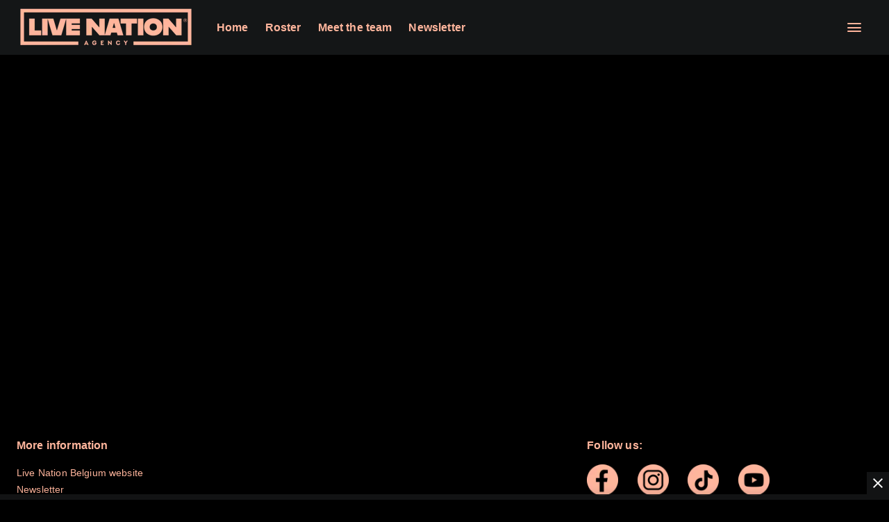

--- FILE ---
content_type: text/html; charset=utf-8
request_url: https://agency.livenation.be/
body_size: 17309
content:
<!DOCTYPE html><html dir="ltr"><head><meta charSet="utf-8" data-next-head=""/><meta name="viewport" content="width=device-width" data-next-head=""/><meta data-direction="ltr" data-next-head=""/><meta data-theme-id="19805" data-next-head=""/><link rel="preload" as="image" imageSrcSet="https://networksites.livenationinternational.com/networksites/2j5ffr1z/logo_ln-agency.png?format=webp&amp;width=256&amp;quality=75 1x, https://networksites.livenationinternational.com/networksites/2j5ffr1z/logo_ln-agency.png?format=webp&amp;width=384&amp;quality=75 2x" data-next-head=""/><title data-next-head="">Home | Live Nation Belgium - Agency</title><meta http-equiv="Content-Security-Policy" content="" data-next-head=""/><link rel="icon" href="data:," data-next-head=""/><meta name="theme-color" content="#000000" data-next-head=""/><meta content="Home | Live Nation Belgium - Agency" name="description" data-next-head=""/><meta content="Home, |, Live, Nation, Belgium, -, Agency, Home | Live Nation Belgium - Agency" name="keywords" data-next-head=""/><meta property="og:site_name" content="agency.livenation.be" data-next-head=""/><meta name="robots" content="index,follow" data-next-head=""/><meta property="og:description" content="Home | Live Nation Belgium - Agency" data-next-head=""/><meta property="og:keywords" content="Home, |, Live, Nation, Belgium, -, Agency, Home | Live Nation Belgium - Agency" data-next-head=""/><meta property="og:title" content="Home | Live Nation Belgium - Agency" data-next-head=""/><link rel="preconnect" href="https://fonts.bunny.net" data-next-head=""/><noscript data-next-head=""><link href="https://fonts.bunny.net/css?family=Noto Sans:400,700&amp;display=swap" rel="stylesheet"/><link href="https://fonts.bunny.net/css?family=Noto Sans:400,700&amp;display=swap" rel="stylesheet"/></noscript><style data-emotion="css-global 16z0rg7">#__next{display:-webkit-box;display:-webkit-flex;display:-ms-flexbox;display:flex;-webkit-flex-direction:column;-ms-flex-direction:column;flex-direction:column;min-height:100vh;}html{scroll-behavior:smooth;}html[dir=rtl] *[data-flipped-when-rtl]{-webkit-transform:scaleX(-1);-moz-transform:scaleX(-1);-ms-transform:scaleX(-1);transform:scaleX(-1);}body{margin:0;overflow:auto;}</style><meta name="emotion-insertion-point" content=""/><style data-emotion="bjiaf-ltr-global wo6pb2"></style><style data-emotion="bjiaf-ltr-global 2rfz98"></style><style data-emotion="bjiaf-ltr-global 16nffkl">html{-webkit-font-smoothing:antialiased;-moz-osx-font-smoothing:grayscale;box-sizing:border-box;-webkit-text-size-adjust:100%;}*,*::before,*::after{box-sizing:inherit;}strong,b{font-weight:700;}body{margin:0;color:#f9f9f9;font-family:"Noto Sans",sans-serif;font-weight:400;font-size:1rem;line-height:1.5;letter-spacing:0.00938em;background-color:#000000;}@media print{body{background-color:#fff;}}body::backdrop{background-color:#000000;}a:focus-visible{outline:2px solid #2077d5;outline-offset:2px;}</style><style data-emotion="bjiaf-ltr v8e2wc xcfzng 1glm0bz 14ospfn 6gn47x agjux3 1sv77x8 1c9781s 1h6oi7i 154u9dk 1m6ipko efsxo4 i9gxme 1d7phxj 3xlnbt 8rnkcc 1s0horc 103l4wj 5q8x3v 1xfuvw5 plq0vw 1t5xd7z 127m1qe j5m74q 3kt8lw wnfue5 10bf7g2 1b8uc0m 137kvzu 195p7eh abqyn 15830to 9vd5ud uyi2er zoz1s6 7fqe03 1dmnckk 1hgndew jg15hv zqyl8o b3vo36 1phiyr7 sx5x20 11cgpkn 79elbk 3n25e0 11hce4d 18q75xt 1fq31ku cpyo5c 34bcyj">.bjiaf-ltr-v8e2wc{position:absolute;width:1px;clip:rect(0 0 0 0);overflow:hidden;background-color:white;white-space:nowrap;font-size:18px;}.bjiaf-ltr-v8e2wc:focus{position:fixed;display:block;top:0;clip:initial;width:auto;padding:8px;z-index:2000;}.bjiaf-ltr-xcfzng{position:sticky;top:0;z-index:1100;}.bjiaf-ltr-1glm0bz{background-color:#141617;color:#f9f9f9;transition:box-shadow 300ms cubic-bezier(0.4, 0, 0.2, 1) 0ms;box-shadow:var(--Paper-shadow);background-image:var(--Paper-overlay);display:flex;flex-direction:column;width:100%;box-sizing:border-box;flex-shrink:0;position:static;--AppBar-background:#ffb59c;--AppBar-color:rgba(0, 0, 0, 0.87);background:#141617;color:#ffb59c;}.bjiaf-ltr-1glm0bz li:hover,.bjiaf-ltr-1glm0bz a[role="button"]#logo:hover{background-color:transparent;}.bjiaf-ltr-1glm0bz a[role="button"]:hover{background-color:rgba(255, 181, 156, 0.05);}.bjiaf-ltr-1glm0bz a[aria-expanded=true]{background-color:rgba(255, 181, 156, 0.05);}.bjiaf-ltr-1glm0bz div[role="button"]:hover:not(#active){background-color:rgba(255, 181, 156, 0.05);}@media (min-width:900px){.bjiaf-ltr-1glm0bz{padding-right:24px;}}.bjiaf-ltr-14ospfn{position:relative;display:flex;align-items:center;min-height:48px;min-height:56px;align-items:stretch;}.bjiaf-ltr-14ospfn .MuiOutlinedInput-root.Mui-focused fieldset{border-color:#2077d5;}.bjiaf-ltr-6gn47x{display:inline-flex;align-items:center;justify-content:center;position:relative;box-sizing:border-box;-webkit-tap-highlight-color:transparent;background-color:transparent;outline:0;border:0;margin:0;border-radius:0;padding:0;cursor:pointer;user-select:none;vertical-align:middle;-moz-appearance:none;-webkit-appearance:none;text-decoration:none;color:inherit;display:flex;flex-grow:1;justify-content:flex-start;align-items:center;position:relative;text-decoration:none;min-width:0;box-sizing:border-box;text-align:left;padding-top:8px;padding-bottom:8px;transition:background-color 150ms cubic-bezier(0.4, 0, 0.2, 1) 0ms;padding-left:16px;padding-right:16px;flex-grow:0;flex-shrink:0;margin-right:auto;background:transparent;padding-right:8px;}.bjiaf-ltr-6gn47x::-moz-focus-inner{border-style:none;}.bjiaf-ltr-6gn47x.Mui-disabled{pointer-events:none;cursor:default;}@media print{.bjiaf-ltr-6gn47x{color-adjust:exact;}}.bjiaf-ltr-6gn47x:focus-visible{outline:2px solid #2077d5;outline-offset:2px;}.bjiaf-ltr-6gn47x:hover{text-decoration:none;background-color:rgba(255, 255, 255, 0.08);}@media (hover: none){.bjiaf-ltr-6gn47x:hover{background-color:transparent;}}.bjiaf-ltr-6gn47x.Mui-selected{background-color:rgba(255, 181, 156, 0.16);}.bjiaf-ltr-6gn47x.Mui-selected.Mui-focusVisible{background-color:rgba(255, 181, 156, 0.28);}.bjiaf-ltr-6gn47x.Mui-selected:hover{background-color:rgba(255, 181, 156, 0.24);}@media (hover: none){.bjiaf-ltr-6gn47x.Mui-selected:hover{background-color:rgba(255, 181, 156, 0.16);}}.bjiaf-ltr-6gn47x.Mui-focusVisible{background-color:rgba(255, 255, 255, 0.12);}.bjiaf-ltr-6gn47x.Mui-disabled{opacity:0.38;}@media (min-width:768px){.bjiaf-ltr-6gn47x{padding-left:24px;padding-right:16px;}}.bjiaf-ltr-agjux3{min-height:40px;width:100%;height:auto;aspect-ratio:auto;display:block;object-fit:contain;object-position:left;max-width:184px;max-height:40px;transition:ease 0.4s;}@media (min-width:900px){.bjiaf-ltr-agjux3{max-width:288px;max-height:72px;transition:ease 0.4s;}}.bjiaf-ltr-1sv77x8{display:flex;position:relative;flex-direction:row;overflow-x:auto;display:flex;align-items:stretch;scrollbar-width:none;list-style:none;padding:0;margin:0;padding-left:4px;min-width:0;flex-grow:1;}.bjiaf-ltr-1sv77x8>*{flex-shrink:0;}.bjiaf-ltr-1sv77x8>*[aria-hidden=true]{user-select:none;pointer-events:none;visibility:hidden;}.bjiaf-ltr-1sv77x8 a:hover{background-color:rgba(255, 181, 156, 0.05);}@media (max-width:767.95px){.bjiaf-ltr-1sv77x8{display:none;}}.bjiaf-ltr-1c9781s{display:inline-flex;align-items:center;justify-content:center;position:relative;box-sizing:border-box;-webkit-tap-highlight-color:transparent;background-color:transparent;outline:0;border:0;margin:0;border-radius:0;padding:0;cursor:pointer;user-select:none;vertical-align:middle;-moz-appearance:none;-webkit-appearance:none;text-decoration:none;color:inherit;display:flex;flex-grow:1;justify-content:flex-start;align-items:center;position:relative;text-decoration:none;min-width:0;box-sizing:border-box;text-align:left;padding-top:8px;padding-bottom:8px;transition:background-color 150ms cubic-bezier(0.4, 0, 0.2, 1) 0ms;padding-left:16px;padding-right:16px;padding:8px;height:100%;padding:8px 12px;}.bjiaf-ltr-1c9781s::-moz-focus-inner{border-style:none;}.bjiaf-ltr-1c9781s.Mui-disabled{pointer-events:none;cursor:default;}@media print{.bjiaf-ltr-1c9781s{color-adjust:exact;}}.bjiaf-ltr-1c9781s:focus-visible{outline:2px solid #2077d5;outline-offset:2px;}.bjiaf-ltr-1c9781s:hover{text-decoration:none;background-color:rgba(255, 255, 255, 0.08);}@media (hover: none){.bjiaf-ltr-1c9781s:hover{background-color:transparent;}}.bjiaf-ltr-1c9781s.Mui-selected{background-color:rgba(255, 181, 156, 0.16);}.bjiaf-ltr-1c9781s.Mui-selected.Mui-focusVisible{background-color:rgba(255, 181, 156, 0.28);}.bjiaf-ltr-1c9781s.Mui-selected:hover{background-color:rgba(255, 181, 156, 0.24);}@media (hover: none){.bjiaf-ltr-1c9781s.Mui-selected:hover{background-color:rgba(255, 181, 156, 0.16);}}.bjiaf-ltr-1c9781s.Mui-focusVisible{background-color:rgba(255, 255, 255, 0.12);}.bjiaf-ltr-1c9781s.Mui-disabled{opacity:0.38;}.bjiaf-ltr-1h6oi7i{flex:1 1 auto;min-width:0;margin-top:4px;margin-bottom:4px;margin:0;}.MuiTypography-root:where(.bjiaf-ltr-1h6oi7i .MuiListItemText-primary){display:block;}.MuiTypography-root:where(.bjiaf-ltr-1h6oi7i .MuiListItemText-secondary){display:block;}.bjiaf-ltr-154u9dk{margin:0;font-family:"Noto Sans",sans-serif;font-weight:400;font-size:1rem;line-height:1.5;letter-spacing:0.00938em;font-weight:700;}.bjiaf-ltr-1m6ipko{display:inline-flex;align-items:center;justify-content:center;position:relative;box-sizing:border-box;-webkit-tap-highlight-color:transparent;background-color:transparent;outline:0;border:0;margin:0;border-radius:0;padding:0;cursor:pointer;user-select:none;vertical-align:middle;-moz-appearance:none;-webkit-appearance:none;text-decoration:none;color:inherit;display:flex;flex-grow:1;justify-content:flex-start;align-items:center;position:relative;text-decoration:none;min-width:0;box-sizing:border-box;text-align:left;padding-top:8px;padding-bottom:8px;transition:background-color 150ms cubic-bezier(0.4, 0, 0.2, 1) 0ms;padding-left:16px;padding-right:16px;flex-grow:0;flex-shrink:0;}.bjiaf-ltr-1m6ipko::-moz-focus-inner{border-style:none;}.bjiaf-ltr-1m6ipko.Mui-disabled{pointer-events:none;cursor:default;}@media print{.bjiaf-ltr-1m6ipko{color-adjust:exact;}}.bjiaf-ltr-1m6ipko:focus-visible{outline:2px solid #2077d5;outline-offset:2px;}.bjiaf-ltr-1m6ipko:hover{text-decoration:none;background-color:rgba(255, 255, 255, 0.08);}@media (hover: none){.bjiaf-ltr-1m6ipko:hover{background-color:transparent;}}.bjiaf-ltr-1m6ipko.Mui-selected{background-color:rgba(255, 181, 156, 0.16);}.bjiaf-ltr-1m6ipko.Mui-selected.Mui-focusVisible{background-color:rgba(255, 181, 156, 0.28);}.bjiaf-ltr-1m6ipko.Mui-selected:hover{background-color:rgba(255, 181, 156, 0.24);}@media (hover: none){.bjiaf-ltr-1m6ipko.Mui-selected:hover{background-color:rgba(255, 181, 156, 0.16);}}.bjiaf-ltr-1m6ipko.Mui-focusVisible{background-color:rgba(255, 255, 255, 0.12);}.bjiaf-ltr-1m6ipko.Mui-disabled{opacity:0.38;}.bjiaf-ltr-efsxo4{width:20px;height:calc(20px - 7px);position:relative;transform:rotate(0deg);transition:.5s ease-in-out;cursor:pointer;}.bjiaf-ltr-efsxo4>span{height:2px;display:block;position:absolute;width:100%;background:#ffb59c;border-radius:9px;opacity:1;left:0;transform:rotate(0deg);transition:.25s ease-in-out;}.bjiaf-ltr-efsxo4.open>span{background:#141617;}.bjiaf-ltr-efsxo4>span.line1{top:0px;transform-origin:left center;}.bjiaf-ltr-efsxo4>span.line2{top:50%;transform:translateY(-50%);transform-origin:left center;}.bjiaf-ltr-efsxo4>span.line3{bottom:0px;transform-origin:left center;}.bjiaf-ltr-efsxo4.open span.line1{top:0px;left:5px;transform:rotate(45deg);}.bjiaf-ltr-efsxo4.open span.line2{width:0%;opacity:0;}.bjiaf-ltr-efsxo4.open span.line3{bottom:-3px;left:5px;transform:rotate(-45deg);}.bjiaf-ltr-i9gxme{flex-grow:1;}.bjiaf-ltr-1d7phxj{width:100%;margin-left:auto;box-sizing:border-box;margin-right:auto;background-color:#000000;padding:40px 0px;}.bjiaf-ltr-1d7phxj #copyright *{color:#ffb59c;}.bjiaf-ltr-1d7phxj ul{list-style-type:none;padding:0;}.bjiaf-ltr-3xlnbt{width:100%;margin-left:auto;box-sizing:border-box;margin-right:auto;padding-left:16px;padding-right:16px;}@media (min-width:768px){.bjiaf-ltr-3xlnbt{padding-left:24px;padding-right:24px;}}@media (min-width:1304px){.bjiaf-ltr-3xlnbt{max-width:1304px;}}.bjiaf-ltr-8rnkcc{box-sizing:border-box;display:flex;flex-wrap:wrap;width:100%;flex-direction:row;justify-content:space-between;}.bjiaf-ltr-1s0horc{box-sizing:border-box;margin:0;flex-direction:row;flex-basis:100%;flex-grow:0;max-width:100%;}@media (min-width:768px){.bjiaf-ltr-1s0horc{flex-basis:100%;flex-grow:0;max-width:100%;}}@media (min-width:900px){.bjiaf-ltr-1s0horc{flex-basis:66.666667%;flex-grow:0;max-width:66.666667%;}}@media (min-width:1100px){.bjiaf-ltr-1s0horc{flex-basis:66.666667%;flex-grow:0;max-width:66.666667%;}}@media (min-width:1304px){.bjiaf-ltr-1s0horc{flex-basis:66.666667%;flex-grow:0;max-width:66.666667%;}}.bjiaf-ltr-103l4wj{box-sizing:border-box;display:flex;flex-wrap:wrap;width:100%;flex-direction:row;row-gap:16px;}.bjiaf-ltr-5q8x3v{box-sizing:border-box;margin:0;flex-direction:row;padding-right:16px;}@media (min-width:900px){.bjiaf-ltr-5q8x3v{flex-basis:100%;flex-grow:0;max-width:100%;}}@media (min-width:1100px){.bjiaf-ltr-5q8x3v{flex-basis:100%;flex-grow:0;max-width:100%;}}@media (min-width:1304px){.bjiaf-ltr-5q8x3v{flex-basis:100%;flex-grow:0;max-width:100%;}}@media (min-width:0px){.bjiaf-ltr-5q8x3v{display:none;}}@media (min-width:900px){.bjiaf-ltr-5q8x3v{display:block;}}.bjiaf-ltr-1xfuvw5{margin:0;font-family:"Noto Sans",sans-serif;color:#ffb59c;font-size:1rem;line-height:1.375rem;margin-bottom:16px;color:#ffb59c;font-weight:bold;margin-bottom:16px;background-color:#000000;margin-top:0px;}.bjiaf-ltr-plq0vw{color:#ffb59c;}.bjiaf-ltr-1t5xd7z{margin:0;font:inherit;line-height:inherit;letter-spacing:inherit;color:inherit;text-decoration:none;color:inherit;font-size:14px;}.bjiaf-ltr-1t5xd7z:hover{text-decoration:underline;}.bjiaf-ltr-127m1qe{box-sizing:border-box;margin:0;flex-direction:row;flex-basis:100%;flex-grow:0;max-width:100%;}@media (min-width:768px){.bjiaf-ltr-127m1qe{flex-basis:100%;flex-grow:0;max-width:100%;}}@media (min-width:900px){.bjiaf-ltr-127m1qe{flex-basis:100%;flex-grow:0;max-width:100%;}}@media (min-width:1100px){.bjiaf-ltr-127m1qe{flex-basis:100%;flex-grow:0;max-width:100%;}}@media (min-width:1304px){.bjiaf-ltr-127m1qe{flex-basis:100%;flex-grow:0;max-width:100%;}}@media (min-width:0px){.bjiaf-ltr-127m1qe{display:block;}}@media (min-width:900px){.bjiaf-ltr-127m1qe{display:none;}}.bjiaf-ltr-j5m74q{margin-bottom:32px;}.bjiaf-ltr-j5m74q .MuiAccordion-root{border-top:1px solid rgba(255, 181, 156, 0.2)!important;background-color:#000000;background-image:none;}.bjiaf-ltr-j5m74q .MuiAccordion-root:last-child{border-bottom:1px solid rgba(255, 181, 156, 0.2)!important;}.bjiaf-ltr-j5m74q [data-component='OpenCloseIcon']:before{background:#ffb59c;}.bjiaf-ltr-j5m74q [data-component='OpenCloseIcon']:after{background:#ffb59c;}.bjiaf-ltr-j5m74q #panel-header{background-color:#000000;}.bjiaf-ltr-j5m74q h2{color:#ffb59c;}.bjiaf-ltr-j5m74q div p{color:#ffb59c!important;}.bjiaf-ltr-j5m74q a{color:#ffb59c!important;}.bjiaf-ltr-j5m74q a:visited{color:#ffb59c!important;}.bjiaf-ltr-j5m74q div{background-color:#000000;}.bjiaf-ltr-j5m74q .MuiAccordionDetails-root{background-color:#000000;}.bjiaf-ltr-3kt8lw{background-color:#141617;color:#f9f9f9;transition:box-shadow 300ms cubic-bezier(0.4, 0, 0.2, 1) 0ms;box-shadow:var(--Paper-shadow);background-image:var(--Paper-overlay);position:relative;transition:margin 150ms cubic-bezier(0.4, 0, 0.2, 1) 0ms;overflow-anchor:none;border-top:1px solid rgba(249, 249, 249, 0.2);border-bottom:1px solid rgba(249, 249, 249, 0.2);background-color:#141617;box-shadow:none;}.bjiaf-ltr-3kt8lw::before{position:absolute;left:0;top:-1px;right:0;height:1px;content:"";opacity:1;background-color:rgba(255, 255, 255, 0.12);transition:opacity 150ms cubic-bezier(0.4, 0, 0.2, 1) 0ms,background-color 150ms cubic-bezier(0.4, 0, 0.2, 1) 0ms;}.bjiaf-ltr-3kt8lw:first-of-type::before{display:none;}.bjiaf-ltr-3kt8lw.Mui-expanded::before{opacity:0;}.bjiaf-ltr-3kt8lw.Mui-expanded:first-of-type{margin-top:0;}.bjiaf-ltr-3kt8lw.Mui-expanded:last-of-type{margin-bottom:0;}.bjiaf-ltr-3kt8lw.Mui-expanded+.bjiaf-ltr-3kt8lw.Mui-expanded::before{display:none;}.bjiaf-ltr-3kt8lw.Mui-disabled{background-color:rgba(255, 255, 255, 0.12);}.bjiaf-ltr-3kt8lw.Mui-expanded{margin:16px 0;}.bjiaf-ltr-3kt8lw button:focus-visible{outline-offset:-2px;}.bjiaf-ltr-3kt8lw:not(:last-child){border-bottom:0;}.bjiaf-ltr-3kt8lw:before{display:none;}.bjiaf-ltr-3kt8lw.Mui-expanded{margin:auto;}.bjiaf-ltr-wnfue5{all:unset;}.bjiaf-ltr-10bf7g2{display:inline-flex;align-items:center;justify-content:center;position:relative;box-sizing:border-box;-webkit-tap-highlight-color:transparent;background-color:transparent;outline:0;border:0;margin:0;border-radius:0;padding:0;cursor:pointer;user-select:none;vertical-align:middle;-moz-appearance:none;-webkit-appearance:none;text-decoration:none;color:inherit;display:flex;width:100%;min-height:48px;padding:0px 16px;transition:min-height 150ms cubic-bezier(0.4, 0, 0.2, 1) 0ms,background-color 150ms cubic-bezier(0.4, 0, 0.2, 1) 0ms;min-height:56px;height:auto;font-family:"Noto Sans",sans-serif;}.bjiaf-ltr-10bf7g2::-moz-focus-inner{border-style:none;}.bjiaf-ltr-10bf7g2.Mui-disabled{pointer-events:none;cursor:default;}@media print{.bjiaf-ltr-10bf7g2{color-adjust:exact;}}.bjiaf-ltr-10bf7g2:focus-visible{outline:2px solid #2077d5;outline-offset:2px;}.bjiaf-ltr-10bf7g2.Mui-focusVisible{background-color:rgba(255, 255, 255, 0.12);}.bjiaf-ltr-10bf7g2.Mui-disabled{opacity:0.38;}.bjiaf-ltr-10bf7g2:hover:not(.Mui-disabled){cursor:pointer;}.bjiaf-ltr-10bf7g2.Mui-expanded{min-height:64px;}.bjiaf-ltr-10bf7g2 .MuiAccordionSummary-content{align-items:center;}.bjiaf-ltr-10bf7g2.Mui-expanded{border-bottom:none;min-height:56px;height:auto;}.bjiaf-ltr-10bf7g2 p{width:calc(100% - 32px);}.bjiaf-ltr-10bf7g2 .Mui-expanded{margin:0 0;}.bjiaf-ltr-1b8uc0m{display:flex;text-align:start;flex-grow:1;margin:12px 0;transition:margin 150ms cubic-bezier(0.4, 0, 0.2, 1) 0ms;}.bjiaf-ltr-1b8uc0m.Mui-expanded{margin:20px 0;}.bjiaf-ltr-137kvzu{margin:0;font-size:1rem;line-height:1.5625rem;font-weight:700;}.bjiaf-ltr-195p7eh{position:relative;width:16px;height:16px;}.bjiaf-ltr-195p7eh:before{content:'';position:absolute;top:50%;transform:translateY(-50%);width:100%;height:2px;background:#f9f9f9;}.bjiaf-ltr-195p7eh:after{content:'';transition:all 200ms cubic-bezier(0.4, 0, 1, 1);position:absolute;left:50%;transform:translateX(-50%);height:100%;width:2px;background:#f9f9f9;}.bjiaf-ltr-abqyn{height:0;overflow:hidden;transition:height 300ms cubic-bezier(0.4, 0, 0.2, 1) 0ms;visibility:hidden;}.bjiaf-ltr-15830to{display:flex;width:100%;}.bjiaf-ltr-9vd5ud{width:100%;}.bjiaf-ltr-uyi2er{padding:8px 16px 16px;padding:0px 16px;flex-direction:column;overflow:auto;font-family:"Noto Sans",sans-serif;}.bjiaf-ltr-uyi2er img{max-width:100%;height:auto;}.bjiaf-ltr-uyi2er p{padding:0;margin-top:0;}.bjiaf-ltr-uyi2er a{color:#f9f9f9;}.bjiaf-ltr-uyi2er a:visited{color:#aaaaaa;}.bjiaf-ltr-zoz1s6{box-sizing:border-box;margin:0;flex-direction:row;flex-basis:100%;flex-grow:0;max-width:100%;}@media (min-width:768px){.bjiaf-ltr-zoz1s6{flex-basis:100%;flex-grow:0;max-width:100%;}}@media (min-width:900px){.bjiaf-ltr-zoz1s6{flex-basis:33.333333%;flex-grow:0;max-width:33.333333%;}}@media (min-width:1100px){.bjiaf-ltr-zoz1s6{flex-basis:33.333333%;flex-grow:0;max-width:33.333333%;}}@media (min-width:1304px){.bjiaf-ltr-zoz1s6{flex-basis:33.333333%;flex-grow:0;max-width:33.333333%;}}@media (max-width:899.95px){.bjiaf-ltr-zoz1s6{display:grid;grid-template-columns:repeat(2, 1fr);gap:32px;}}@media (max-width:767.95px){.bjiaf-ltr-zoz1s6{grid-template-columns:1fr;}}.bjiaf-ltr-7fqe03{margin:0;font-family:"Noto Sans",sans-serif;font-size:1rem;line-height:1.375rem;margin-bottom:8px;font-weight:bold;margin-bottom:16px;background-color:#000000;margin-top:0px;}.bjiaf-ltr-1dmnckk{box-sizing:border-box;display:flex;flex-wrap:wrap;width:100%;flex-direction:row;margin-top:calc(-1 * 24px);width:calc(100% + 24px);margin-left:calc(-1 * 24px);}.bjiaf-ltr-1dmnckk>.MuiGrid-item{padding-top:24px;}.bjiaf-ltr-1dmnckk>.MuiGrid-item{padding-left:24px;}.bjiaf-ltr-1hgndew{box-sizing:border-box;margin:0;flex-direction:row;}@media (min-width:900px){.bjiaf-ltr-1hgndew{flex-basis:16.666667%;flex-grow:0;max-width:16.666667%;}}@media (min-width:1100px){.bjiaf-ltr-1hgndew{flex-basis:16.666667%;flex-grow:0;max-width:16.666667%;}}@media (min-width:1304px){.bjiaf-ltr-1hgndew{flex-basis:16.666667%;flex-grow:0;max-width:16.666667%;}}.bjiaf-ltr-jg15hv{border:0;clip:rect(0px, 0px, 0px, 0px);width:1px;height:1px;margin:-1px;padding:0;overflow:hidden;position:absolute;white-space:nowrap;}.bjiaf-ltr-zqyl8o{margin:0;flex-shrink:0;border-width:0;border-style:solid;border-color:rgba(255, 255, 255, 0.12);border-bottom-width:thin;border-color:rgba(170, 170, 170, 0.2);border-color:rgba(255, 181, 156, 0.2)!important;margin-top:40px;}.bjiaf-ltr-b3vo36{margin-top:32px;font-size:14px;}.bjiaf-ltr-1phiyr7{margin:0;font-size:1rem;line-height:1.5625rem;}.bjiaf-ltr-1phiyr7.bjiaf-ltr-1phiyr7 a{color:#f9f9f9;}.bjiaf-ltr-1phiyr7.bjiaf-ltr-1phiyr7 a:visited{color:#f9f9f9;}.bjiaf-ltr-sx5x20{border-radius:0;position:sticky;bottom:0;z-index:1100;display:flex;flex-direction:column;}.bjiaf-ltr-sx5x20>*{border-radius:0!important;}.bjiaf-ltr-11cgpkn{border:0;clip:rect(0 0 0 0);clip-path:inset(50%);height:1px;margin:-1px;overflow:hidden;padding:0;position:absolute;white-space:nowrap;width:1px;}.bjiaf-ltr-79elbk{position:relative;}.bjiaf-ltr-3n25e0{width:100%;margin-left:auto;box-sizing:border-box;margin-right:auto;position:relative;display:flex;flex-direction:column;justify-content:flex-end;height:auto;background-position:center center;background-repeat:no-repeat;background-size:cover;color:#fff;padding:40px 16px;align-items:center;overflow:hidden;text-decoration:none;min-height:40vw;justify-content:center!important;align-items:center;}@media (min-width:768px) and (max-width:1099.95px){.bjiaf-ltr-3n25e0{padding:24px 16px;}}@media (max-width:899.95px){.bjiaf-ltr-3n25e0{min-height:56vw;}}.bjiaf-ltr-11hce4d{display:flex;flex-direction:column;position:relative;width:100%;max-width:1100px;z-index:1;align-items:center;justify-content:center;}.bjiaf-ltr-18q75xt{position:fixed;bottom:0;z-index:1100;display:flex;flex-direction:column;width:100%;}.bjiaf-ltr-1fq31ku{width:100%;position:relative;bottom:0;background-color:#141617E6;padding-top:4px;padding-bottom:4px;box-shadow:0 -4px 8px 0 rgba(0, 0, 0, 0.1);display:flex;justify-content:center;align-items:center;}.bjiaf-ltr-cpyo5c{display:inline-flex;align-items:center;justify-content:center;position:relative;box-sizing:border-box;-webkit-tap-highlight-color:transparent;background-color:transparent;outline:0;border:0;margin:0;border-radius:0;padding:0;cursor:pointer;user-select:none;vertical-align:middle;-moz-appearance:none;-webkit-appearance:none;text-decoration:none;color:inherit;position:absolute;right:0;top:-32px;width:32px;height:32px;background-color:#141617E6;display:flex;}.bjiaf-ltr-cpyo5c::-moz-focus-inner{border-style:none;}.bjiaf-ltr-cpyo5c.Mui-disabled{pointer-events:none;cursor:default;}@media print{.bjiaf-ltr-cpyo5c{color-adjust:exact;}}.bjiaf-ltr-cpyo5c:focus-visible{outline:2px solid #2077d5;outline-offset:2px;}.bjiaf-ltr-34bcyj{user-select:none;width:1em;height:1em;display:inline-block;flex-shrink:0;transition:fill 200ms cubic-bezier(0.4, 0, 0.2, 1) 0ms;fill:currentColor;font-size:1.5rem;color:#f9f9f9;margin-left:auto;margin-right:auto;align-self:center;cursor:pointer;}</style><noscript data-n-css=""></noscript><script defer="" nomodule="" src="/_next/static/chunks/polyfills-42372ed130431b0a.js"></script><script defer="" src="/_next/static/chunks/344.17556212d0b70ed8.js"></script><script src="/_next/static/chunks/webpack-fbe48fd244ef9740.js" defer=""></script><script src="/_next/static/chunks/framework-0375c3968aff1b11.js" defer=""></script><script src="/_next/static/chunks/main-ade69c3c8f8d2d55.js" defer=""></script><script src="/_next/static/chunks/pages/_app-35fa4903f9692acc.js" defer=""></script><script src="/_next/static/chunks/32f36161-59b3c60fded95ce7.js" defer=""></script><script src="/_next/static/chunks/576-1282d634043bcd42.js" defer=""></script><script src="/_next/static/chunks/277-8fc762c50c734f7f.js" defer=""></script><script src="/_next/static/chunks/532-df34d822533b1525.js" defer=""></script><script src="/_next/static/chunks/pages/_site/%5BsiteId%5D/%5B%5B...path%5D%5D-70ecdf81d0c78848.js" defer=""></script><script src="/_next/static/RTdv591VDN1aAW82oapaM/_buildManifest.js" defer=""></script><script src="/_next/static/RTdv591VDN1aAW82oapaM/_ssgManifest.js" defer=""></script></head><body><div id="__next"><aside role="complementary" aria-label="Skip to main content"><a href="#main" class="bjiaf-ltr-v8e2wc">Skip to main content</a></aside><header class="bjiaf-ltr-xcfzng"><div class="MuiPaper-root MuiPaper-elevation MuiPaper-elevation4 MuiAppBar-root MuiAppBar-colorPrimary MuiAppBar-positionStatic bjiaf-ltr-1glm0bz" style="--Paper-shadow:0px 2px 4px -1px rgba(0,0,0,0.2),0px 4px 5px 0px rgba(0,0,0,0.14),0px 1px 10px 0px rgba(0,0,0,0.12);--Paper-overlay:linear-gradient(rgba(255, 255, 255, 0.092), rgba(255, 255, 255, 0.092))"><nav class="MuiToolbar-root MuiToolbar-dense bjiaf-ltr-14ospfn" aria-label="Primary"><a class="MuiButtonBase-root MuiListItemButton-root MuiListItemButton-gutters MuiListItemButton-root MuiListItemButton-gutters bjiaf-ltr-6gn47x" tabindex="0" id="logo" href="/"><img alt="Site logo - agency.livenation.be - go to homepage" width="140" height="0" decoding="async" data-nimg="1" class="bjiaf-ltr-agjux3" style="color:transparent" srcSet="https://networksites.livenationinternational.com/networksites/2j5ffr1z/logo_ln-agency.png?format=webp&amp;width=256&amp;quality=75 1x, https://networksites.livenationinternational.com/networksites/2j5ffr1z/logo_ln-agency.png?format=webp&amp;width=384&amp;quality=75 2x" src="https://networksites.livenationinternational.com/networksites/2j5ffr1z/logo_ln-agency.png?format=webp&amp;width=384&amp;quality=75"/></a><ul class="bjiaf-ltr-1sv77x8"><li><a class="MuiButtonBase-root MuiListItemButton-root MuiListItemButton-gutters MuiListItemButton-root MuiListItemButton-gutters bjiaf-ltr-1c9781s" tabindex="0" id="navigation-horizontal-item-0" href="/"><div class="MuiListItemText-root bjiaf-ltr-1h6oi7i"><span class="MuiTypography-root MuiTypography-body1 MuiListItemText-primary bjiaf-ltr-154u9dk">Home</span></div></a></li><li><a class="MuiButtonBase-root MuiListItemButton-root MuiListItemButton-gutters MuiListItemButton-root MuiListItemButton-gutters bjiaf-ltr-1c9781s" tabindex="0" id="navigation-horizontal-item-1" href="/roster"><div class="MuiListItemText-root bjiaf-ltr-1h6oi7i"><span class="MuiTypography-root MuiTypography-body1 MuiListItemText-primary bjiaf-ltr-154u9dk">Roster</span></div></a></li><li><a class="MuiButtonBase-root MuiListItemButton-root MuiListItemButton-gutters MuiListItemButton-root MuiListItemButton-gutters bjiaf-ltr-1c9781s" tabindex="0" id="navigation-horizontal-item-2" href="/team"><div class="MuiListItemText-root bjiaf-ltr-1h6oi7i"><span class="MuiTypography-root MuiTypography-body1 MuiListItemText-primary bjiaf-ltr-154u9dk">Meet the team</span></div></a></li><li><a class="MuiButtonBase-root MuiListItemButton-root MuiListItemButton-gutters MuiListItemButton-root MuiListItemButton-gutters bjiaf-ltr-1c9781s" tabindex="0" id="navigation-horizontal-item-3" href="/newsletter"><div class="MuiListItemText-root bjiaf-ltr-1h6oi7i"><span class="MuiTypography-root MuiTypography-body1 MuiListItemText-primary bjiaf-ltr-154u9dk">Newsletter</span></div></a></li></ul><button class="MuiButtonBase-root MuiListItemButton-root MuiListItemButton-gutters MuiListItemButton-root MuiListItemButton-gutters bjiaf-ltr-1m6ipko" tabindex="0" type="button" id="" aria-label="Navigation" aria-haspopup="menu" data-test-id="navigation-languagebutton-mobile" aria-expanded="false"><div class="closed bjiaf-ltr-efsxo4"><span class="line1"></span><span class="line2"></span><span class="line3"></span></div></button></nav></div></header><main class="bjiaf-ltr-i9gxme"><div id="main"><h1 class="bjiaf-ltr-11cgpkn">Home | Live Nation Belgium - Agency</h1><div data-component="CustomModules"><section class="bjiaf-ltr-79elbk"><div class="MuiContainer-root MuiContainer-disableGutters bjiaf-ltr-3n25e0" data-testid="content-banner-module"><div class="bjiaf-ltr-11hce4d"></div></div></section></div></div><div class="bjiaf-ltr-18q75xt"><div data-testid="sticky-ad-container" class="bjiaf-ltr-1fq31ku"><button class="MuiButtonBase-root bjiaf-ltr-cpyo5c" tabindex="0" type="button"><svg class="MuiSvgIcon-root MuiSvgIcon-fontSizeMedium bjiaf-ltr-34bcyj" focusable="false" role="img" viewBox="0 0 24 24" data-testid="CloseIcon"><path d="M19 6.41 17.59 5 12 10.59 6.41 5 5 6.41 10.59 12 5 17.59 6.41 19 12 13.41 17.59 19 19 17.59 13.41 12z"></path><title>Close ad panel</title></svg></button><div id="sticky-1501"></div></div></div></main><footer><div data-component="CustomModules"></div><div class="MuiContainer-root MuiContainer-disableGutters bjiaf-ltr-1d7phxj"><div class="MuiContainer-root MuiContainer-maxWidthXl bjiaf-ltr-3xlnbt"><div class="MuiGrid-root MuiGrid-container bjiaf-ltr-8rnkcc"><div class="MuiGrid-root MuiGrid-item MuiGrid-grid-xs-12 MuiGrid-grid-md-8 bjiaf-ltr-1s0horc"><div class="MuiGrid-root MuiGrid-container bjiaf-ltr-103l4wj"><nav class="MuiGrid-root MuiGrid-item MuiGrid-grid-md-12 bjiaf-ltr-5q8x3v" aria-labelledby=":R2cpl76:0"><h2 class="MuiTypography-root MuiTypography-header4 bjiaf-ltr-1xfuvw5" id=":R2cpl76:0">More information</h2><ul class="MuiBox-root bjiaf-ltr-plq0vw"><li><a class="MuiTypography-root MuiTypography-inherit MuiLink-root MuiLink-underlineHover bjiaf-ltr-1t5xd7z" target="_blank" href="https://www.livenation.be/">Live Nation Belgium website</a></li><li><a class="MuiTypography-root MuiTypography-inherit MuiLink-root MuiLink-underlineHover bjiaf-ltr-1t5xd7z" target="_self" href="/newsletter">Newsletter</a></li><li><a class="MuiTypography-root MuiTypography-inherit MuiLink-root MuiLink-underlineHover bjiaf-ltr-1t5xd7z" target="_blank" href="https://www.livenation.be/en/privacy-policy">Privacy policy</a></li><li><a class="MuiTypography-root MuiTypography-inherit MuiLink-root MuiLink-underlineHover bjiaf-ltr-1t5xd7z" target="_blank" href="https://www.livenation.be/en/cookies">Cookies</a></li><li><a class="MuiTypography-root MuiTypography-inherit MuiLink-root MuiLink-underlineHover bjiaf-ltr-1t5xd7z" target="_blank" href="https://info.livenationinternational.com/accessibility-statement">Accessibility Statement</a></li></ul></nav><div class="MuiGrid-root MuiGrid-item MuiGrid-grid-xs-12 MuiBox-root bjiaf-ltr-127m1qe"><div class="MuiBox-root bjiaf-ltr-j5m74q"><nav class="MuiPaper-root MuiPaper-elevation MuiPaper-elevation1 MuiAccordion-root MuiAccordion-gutters bjiaf-ltr-3kt8lw" aria-labelledby=":R1lamcpl76:" style="--Paper-shadow:0px 2px 1px -1px rgba(0,0,0,0.2),0px 1px 1px 0px rgba(0,0,0,0.14),0px 1px 3px 0px rgba(0,0,0,0.12);--Paper-overlay:linear-gradient(rgba(255, 255, 255, 0.051), rgba(255, 255, 255, 0.051))"><h2 class="MuiAccordion-heading bjiaf-ltr-wnfue5"><button class="MuiButtonBase-root MuiAccordionSummary-root MuiAccordionSummary-gutters bjiaf-ltr-10bf7g2" tabindex="0" type="button" aria-expanded="false" id=":R1lamcpl76:" aria-controls=":R1lamcpl76H1:"><span class="MuiAccordionSummary-content MuiAccordionSummary-contentGutters bjiaf-ltr-1b8uc0m"><p class="MuiTypography-root MuiTypography-paragraph bjiaf-ltr-137kvzu">More information</p><div data-component="OpenCloseIcon" class="bjiaf-ltr-195p7eh"></div></span></button></h2><div class="MuiCollapse-root MuiCollapse-vertical MuiCollapse-hidden bjiaf-ltr-abqyn" style="min-height:0px"><div class="MuiCollapse-wrapper MuiCollapse-vertical bjiaf-ltr-15830to"><div class="MuiCollapse-wrapperInner MuiCollapse-vertical bjiaf-ltr-9vd5ud"><div aria-labelledby=":R1lamcpl76:" id=":R1lamcpl76H1:" role="region" class="MuiAccordion-region"><div class="MuiAccordionDetails-root bjiaf-ltr-uyi2er"><ul><li><a class="MuiTypography-root MuiTypography-inherit MuiLink-root MuiLink-underlineHover bjiaf-ltr-1t5xd7z" target="_blank" href="https://www.livenation.be/">Live Nation Belgium website</a></li><li><a class="MuiTypography-root MuiTypography-inherit MuiLink-root MuiLink-underlineHover bjiaf-ltr-1t5xd7z" target="_self" href="/newsletter">Newsletter</a></li><li><a class="MuiTypography-root MuiTypography-inherit MuiLink-root MuiLink-underlineHover bjiaf-ltr-1t5xd7z" target="_blank" href="https://www.livenation.be/en/privacy-policy">Privacy policy</a></li><li><a class="MuiTypography-root MuiTypography-inherit MuiLink-root MuiLink-underlineHover bjiaf-ltr-1t5xd7z" target="_blank" href="https://www.livenation.be/en/cookies">Cookies</a></li><li><a class="MuiTypography-root MuiTypography-inherit MuiLink-root MuiLink-underlineHover bjiaf-ltr-1t5xd7z" target="_blank" href="https://info.livenationinternational.com/accessibility-statement">Accessibility Statement</a></li></ul></div></div></div></div></div></nav></div></div></div></div><div class="MuiGrid-root MuiGrid-item MuiGrid-grid-xs-12 MuiGrid-grid-md-4 bjiaf-ltr-zoz1s6"><section class="MuiBox-root bjiaf-ltr-plq0vw" aria-labelledby=":R1akpl76:"><h2 class="MuiTypography-root MuiTypography-header4 bjiaf-ltr-7fqe03" id=":R1akpl76:">Follow us:</h2><div class="MuiGrid-root MuiGrid-container MuiGrid-spacing-xs-3 bjiaf-ltr-1dmnckk"><div class="MuiGrid-root MuiGrid-item MuiGrid-grid-md-2 bjiaf-ltr-1hgndew"><a style="display:flex" target="_blank" rel="noreferrer" href="https://www.facebook.com/LiveNationBelgium"><img alt="Facebook" loading="lazy" width="45" height="45" decoding="async" data-nimg="1" style="color:transparent" srcSet="https://networksites.livenationinternational.com/networksites/cozem5vq/fb-roze.png?format=webp&amp;width=48&amp;quality=75 1x, https://networksites.livenationinternational.com/networksites/cozem5vq/fb-roze.png?format=webp&amp;width=96&amp;quality=75 2x" src="https://networksites.livenationinternational.com/networksites/cozem5vq/fb-roze.png?format=webp&amp;width=96&amp;quality=75"/><span class="bjiaf-ltr-jg15hv">Opens in new tab</span></a></div><div class="MuiGrid-root MuiGrid-item MuiGrid-grid-md-2 bjiaf-ltr-1hgndew"><a style="display:flex" target="_blank" rel="noreferrer" href="https://www.instagram.com/livenationbe/"><img alt="Instagram" loading="lazy" width="45" height="45" decoding="async" data-nimg="1" style="color:transparent" srcSet="https://networksites.livenationinternational.com/networksites/yzddr5hn/ig-roze.png?format=webp&amp;width=48&amp;quality=75 1x, https://networksites.livenationinternational.com/networksites/yzddr5hn/ig-roze.png?format=webp&amp;width=96&amp;quality=75 2x" src="https://networksites.livenationinternational.com/networksites/yzddr5hn/ig-roze.png?format=webp&amp;width=96&amp;quality=75"/><span class="bjiaf-ltr-jg15hv">Opens in new tab</span></a></div><div class="MuiGrid-root MuiGrid-item MuiGrid-grid-md-2 bjiaf-ltr-1hgndew"><a style="display:flex" target="_blank" rel="noreferrer" href="https://www.tiktok.com/@livenationbelgium"><img alt="TikTok" loading="lazy" width="45" height="45" decoding="async" data-nimg="1" style="color:transparent" srcSet="https://networksites.livenationinternational.com/networksites/fhpn0m2p/tiktok-roze.png?format=webp&amp;width=48&amp;quality=75 1x, https://networksites.livenationinternational.com/networksites/fhpn0m2p/tiktok-roze.png?format=webp&amp;width=96&amp;quality=75 2x" src="https://networksites.livenationinternational.com/networksites/fhpn0m2p/tiktok-roze.png?format=webp&amp;width=96&amp;quality=75"/><span class="bjiaf-ltr-jg15hv">Opens in new tab</span></a></div><div class="MuiGrid-root MuiGrid-item MuiGrid-grid-md-2 bjiaf-ltr-1hgndew"><a style="display:flex" target="_blank" rel="noreferrer" href="https://www.youtube.com/user/lnbelgium"><img alt="YouTube" loading="lazy" width="45" height="45" decoding="async" data-nimg="1" style="color:transparent" srcSet="https://networksites.livenationinternational.com/networksites/c3aovflb/yt-roze.png?format=webp&amp;width=48&amp;quality=75 1x, https://networksites.livenationinternational.com/networksites/c3aovflb/yt-roze.png?format=webp&amp;width=96&amp;quality=75 2x" src="https://networksites.livenationinternational.com/networksites/c3aovflb/yt-roze.png?format=webp&amp;width=96&amp;quality=75"/><span class="bjiaf-ltr-jg15hv">Opens in new tab</span></a></div></div></section></div></div><hr class="MuiDivider-root MuiDivider-fullWidth bjiaf-ltr-zqyl8o"/></div><article class="MuiContainer-root MuiContainer-maxWidthXl bjiaf-ltr-3xlnbt" id="copyright"><div class="MuiBox-root bjiaf-ltr-b3vo36"><div class="MuiTypography-root MuiTypography-paragraph bjiaf-ltr-1phiyr7"><p>© 2026 Live Nation BV</p></div></div></article></div></footer><div class="bjiaf-ltr-sx5x20"></div><noscript><iframe src="https://www.googletagmanager.com/ns.html?id=GTM-NVPXC72Q" height="0" width="0" title="gtm-GTM-NVPXC72Q"></iframe></noscript></div><script id="__NEXT_DATA__" type="application/json">{"props":{"pageProps":{"debugContext":null,"errorReason":"","errorStatusCode":200,"isPreview":false,"data":{"currentCulture":"en-BE","site":{"siteData":{"template":"standAloneSite","communityID":"","configServiceWorkerEnabled":false,"cSPs":"","cultureCodes":[{"template":"cultureCode","language":"en-BE","default":true,"languagePrefix":"en","twoLetterISOCode":"en","displayName":"English","rTL":false}],"defaultTimezone":"Europe/Brussels","displayTicketInfoPanel":false,"displayTimezones":false,"documentName":"agency.livenation.be","googleMapsAPIKey":"","gtmContainerID":"GTM-NVPXC72Q","gptAdUnitPath":"","interactiveMapLatitude":0,"interactiveMapLongitude":0,"marketingOptionID":"","promoters":[],"requiresActivationEmail":false,"robotsTxt":"","searchResultsSearch":"","showAccountAlerts":false,"siteScripts":[],"stopSiteIndexing":false,"theme":"19805","ticketTypeFilter":[],"ticketTypes":[],"ticketURLs":[],"urlChangeEmail":"","urlChangeEmailPendingConfirmation":"","urlChangeEmailConfirmation":"","urlChangePassword":"","urlCompleteYourProfile":"","urlCookiePolicy":"","urlFavourites":"","urlForgotPassword":"","urlHomepage":"/","urlLoggedOutSubscriptions":"","urlLogin":"","urlPrivacyPolicy":"","urlProfile":"","urlRegister":"","urlRegisterSuccess":"","urlResendVerificationEmail":"","urlResetPasswordSuccess":"","urlSubscriptions":"","useAttractionSearch":false,"venues":[],"whatsOn":"/event/allevents","id":14857,"publishedCultures":[],"requiresAuthentication":false,"ticketTypeOverrides":{},"marketingOptionOverrides":{},"aEDPRoute":"","aEDPSlugKeyword":"","urlArticles":"","fEDPRoute":"","fEDPSlugKeyword":"","aDPControlKeyword":"","eDPRoute":"","eDPControlKeyword":"","vDPControlKeyword":"","fDPControlKeyword":"","urlRegistrationActivated":"","urlActivationLink":"","urlResetPassword":"","urlResetPasswordExpired":"","urlMyEvents":"","urlUnsubscribeDeleteAccount":"","configAllowedAdvancedSearchFolder":false,"configAllowedAEDP":false,"configDisplayAedpWithNoEvents":false,"configAllowedAedpWithModulesAboveEvents":false,"configAllowedArtistContent":false,"configAllowedArticles":false,"configAllowedContentFeeds":false,"configAllowedDefaultSiteSection":false,"configAllowedEventContent":false,"configAllowedFEDP":false,"configDisplayFedpWithNoEvents":false,"configAllowedFestivalContent":false,"configAllowedHoldingPage":false,"configAllowedMarketingOptionsEditor":false,"configAllowedMyAccount":false,"configAllowedPageFolder":false,"configAllowedRedirects":false,"configAllowedScripts":false,"configAllowedSearchResults":false,"configAllowedSharedContentLists":false,"configAllowedSiteSection":false,"configAllowedSiteTranslations":false,"configAllowedUnsubscribePage":false,"configAllowedVenueContent":false,"configAllowedWhatsOn":false,"configAllowedScheduledContentList":false,"configAllowedStaticFile":false,"configAllowedWaitList":false,"stickyAdvertIsEnabled":"","stickyAdvertSlot":"","stickyAdvertDuration":0,"stickyAdvertPagesToExclude":[],"defaultSearchUrlBehaviour":"CurrentSiteOrSiteSectionUrl","showArticlesOnAedpAdpArtists":false,"multiVenueSite":false,"testSiteGTMID":"","showHoldingPage":false,"searchDataIncludeVenueData":false,"searchDataIncludeFestivalData":false,"configIncludeO2PriorityEvents":false,"configAllowIncludeInternationalEvents":true,"configExcludeLiveHiddenOnLNEvents":false,"configIncludeTmSourceOnly":false,"configIncludeLnApiSourceOnly":false,"venueCountries":[],"configAllowedTicketTypeOverrides":false,"configAllowedTicketGroups":false,"urlTicketTypes":[],"urlTicketURLs":[],"hideLiNCSExtraInfo":false,"directPurchaseButton":[],"isAuthenticated":false},"themes":[{"id":"19805","documentName":"Black + peach","publishedCultures":[],"template":"theme","headerFontName":"Noto Sans","bodyFontName":"Noto Sans","buttonShape":"Round","logo":{"umbracoFile":"https://networksites.livenationinternational.com/networksites/2j5ffr1z/logo_ln-agency.png","umbracoWidth":1080,"umbracoHeight":265,"umbracoBytes":8798,"umbracoExtension":"png","objectPositionCss":"50% 50%"},"overrideLogoURL":"","brandPrimary":"#ffb59c","brandSecondary":"#141617","brandTertiary":"#000000","brandQuaternary":"#000000","card":"#141617","error":"#a7162d","success":"#1b836b","textButton":"#222222","textHeader":"#ffb59c","textBase":"#f9f9f9","textLight":"#aaaaaa","textLighter":"#666666","textFooter":"#ffb59c","alert":"#2077d5","alertPrimary":"#fff599","alertSecondary":"#d6e7f9","backgroundCss":{}}],"childContentTypes":["homepage","landing","siteWideData","themeFolder"]},"cultureData":{"template":"siteWideData","clientLogos":[],"copyrightText":"\u003cp\u003e© 2026 Live Nation BV\u003c/p\u003e","headerNavigationHeading":[{"template":"headerNavigationHeading","text":"Home","linkURL":"/","openAsNewTab":false,"navigationListItems":[]},{"template":"headerNavigationHeading","text":"Roster","linkURL":"/roster","openAsNewTab":false,"navigationListItems":[]},{"template":"headerNavigationHeading","text":"Meet the team","linkURL":"/team","openAsNewTab":false,"navigationListItems":[]},{"template":"headerNavigationHeading","text":"Newsletter","linkURL":"/newsletter","openAsNewTab":false,"navigationListItems":[]}],"footerListHeading":[{"template":"footerNavigationHeading","text":"More information","navigationListItems":[{"template":"navigationListItems","text":"Live Nation Belgium website","linkURL":"https://www.livenation.be/","openAsNewTab":true},{"template":"navigationListItems","text":"Newsletter","linkURL":"/newsletter","openAsNewTab":false},{"template":"navigationListItems","text":"Privacy policy","linkURL":"https://www.livenation.be/en/privacy-policy","openAsNewTab":true},{"template":"navigationListItems","text":"Cookies","linkURL":"https://www.livenation.be/en/cookies","openAsNewTab":true},{"template":"navigationListItems","text":"Accessibility Statement","linkURL":"https://info.livenationinternational.com/accessibility-statement","openAsNewTab":true}]}],"socialIcons":[{"template":"socialIcons","image":{"umbracoFile":"https://networksites.livenationinternational.com/networksites/cozem5vq/fb-roze.png","umbracoWidth":417,"umbracoHeight":417,"umbracoBytes":9449,"umbracoExtension":"png","objectPositionCss":null},"linkUrl":"https://www.facebook.com/LiveNationBelgium","openAsNewTab":true,"altTag":"Facebook"},{"template":"socialIcons","image":{"umbracoFile":"https://networksites.livenationinternational.com/networksites/yzddr5hn/ig-roze.png","umbracoWidth":417,"umbracoHeight":417,"umbracoBytes":15988,"umbracoExtension":"png","objectPositionCss":null},"linkUrl":"https://www.instagram.com/livenationbe/","openAsNewTab":true,"altTag":"Instagram"},{"template":"socialIcons","image":{"umbracoFile":"https://networksites.livenationinternational.com/networksites/fhpn0m2p/tiktok-roze.png","umbracoWidth":417,"umbracoHeight":417,"umbracoBytes":12129,"umbracoExtension":"png","objectPositionCss":null},"linkUrl":"https://www.tiktok.com/@livenationbelgium","openAsNewTab":true,"altTag":"TikTok"},{"template":"socialIcons","image":{"umbracoFile":"https://networksites.livenationinternational.com/networksites/c3aovflb/yt-roze.png","umbracoWidth":417,"umbracoHeight":417,"umbracoBytes":11541,"umbracoExtension":"png","objectPositionCss":null},"linkUrl":"https://www.youtube.com/user/lnbelgium","openAsNewTab":true,"altTag":"YouTube"}],"socialIconsTitle":"Follow us:","modules":[],"translations":{"accountActivation.successTitle":"Your account is now activated!","adp.eventTab.International":"International","adp.eventTab.National":"National","adpTemplate.Filters":"Filters:","adpTemplate.activeEventTab":"{{tabTitle}} tab is active","adpTemplate.cityFilter.buttonLabel":"Location","adpTemplate.cityFilter.chooseLocation":"Choose location","adpTemplate.cityFilter.clearFilterButton":"Clear filters","adpTemplate.cityFilter.filterAppliedFor":"Filter applied for {{location}}","adpTemplate.cityFilter.modal.accessibilityDescription":"Search for location","adpTemplate.cityFilter.modal.accessibilityLabel":"City filter modal","adpTemplate.cityFilter.modal.applyFilterFor":"Apply filter for {{location}}","adpTemplate.cityFilter.modal.clearButton":"Clear","adpTemplate.cityFilter.modal.closeButton":"Close","adpTemplate.cityFilter.modal.title":"Location","adpTemplate.cityFilter.searchPlaceholder":"Search city or Country","adpTemplate.cityFilter.title":"Location","adpTemplate.clearFilters":"Clear Filters","adpTemplate.documentTitle":"{{artistName}} Tickets, Tour and Concert Dates – {{siteName}}","adpTemplate.filterEventCount":"{{eventCount}} events","adpTemplate.genre":"Category","adpTemplate.genre.accessibilityLabel":"Search for {{name}}","adpTemplate.news":"News","adpTemplate.artist.metadataDescription":"Find {{name}} tickets at {{domain}} | Videos, biography, tour dates, performance times. VIP packages available.","adpTemplate.festival.metadataDescription":"Buy {{name}} tickets with confidence at {{domain}}. Check for dates, ticket prices \u0026 line up announcements.","adpTemplate.venue.metadataDescription":"Buy {{name}} tickets with confidence at {{domain}}. Browse all events and schedules.","aedpTemplate.metadataDescription":"Find {{name}} tickets at {{domain}} | Videos, biography, tour dates, performance times. VIP packages available.","aedpTemplate.documentTitle":"{{artistName}} Tickets, Tour and Concert Dates – {{siteName}}","aedptemplate.event.buytickets":"Buy Tickets","aedptemplate.event.curfewTime":"Curfew: {{curfewTime}}","aedptemplate.event.doortime":"Doors: {{doorTime}}","aedptemplate.event.moreInfo":"More Info","aedptemplate.event.moreInfo.accessibilityLabel":"Show More Info for {{text}}","aedptemplate.event.noticketsavailable":"No tickets available","aedptemplate.event.presale":"Register for Presale","aedptemplate.event.presale.loggedin":"Sign in for Presale","aedptemplate.event.presaleStarts":"Starts:","aedptemplate.event.showtime":"Show: {{showTime}}","aedptemplate.event.ticketcancelledstatus":"Cancelled","aedptemplate.event.ticketonsalefrom":"Tickets on sale","aedptemplate.event.ticketpostponedstatus":"TBC","aedptemplate.event.ticketsoldoutstatus":"Sold Out","aedptemplate.event.ticketunavailablestatus":"No tickets available","aedptemplate.events":"Events","aedpTemplate.news":"News","aedptemplate.noeventsonsale":"No events on sale","articleTemplate.publishedDate":"Published {{publishedDate}}","articlesTemplate.noArticlesToShow":"No articles yet","attraction.disabledAccessInformation.title":"Disabled access","bannerModule.video.pause":"Pause video","bannerModule.video.play":"Play video","cancelIconButton.label":"Clear {{label}}","carousel.carousel":"Carousel","carousel.nextSlide":"Next Slide","carousel.pauseAnimation":"Pause slides","carousel.playAnimation":"Play slides","carousel.prevSlide":"Previous Slide","carousel.selectSlide":"Select slide number {{slideNumber}}","carousel.slideNumberOf":"Slide {{current}} of {{total}}","changeEmailAddress.confirmEmailPlaceholder":"Confirm new email","changeEmailAddress.description":"We will email a confirmation link to your NEW email address – you must click on this link in order to complete the process. Your password will remain the same","changeEmailAddress.emailAlreadyRegistered":"This email already exists. Please choose another one.","changeEmailAddress.emailFormatIsNotValid":"Please use a valid email","changeEmailAddress.emailsDontMatch":"Emails don't match","changeEmailAddress.header":"Change Email","changeEmailAddress.invalidPassword":"Your password is incorrect.","changeEmailAddress.newEmailPlaceholder":"Email","changeEmailAddress.passwordPlaceholder":"Password","changeEmailAddress.saveButton":"Save changes","changeEmailAddress.successTitle":"Email change successful","changeEmailAddressConfirmation.error.buttonLabel":"Request a new link","changeEmailAddressConfirmation.error.header":"Something went wrong, please try again","changeEmailAddressConfirmation.error.message":"Your confirmation link may have expired","changeEmailAddressConfirmation.success.alreadyConfirmedHeader":"Email has already been activated for this account","changeEmailAddressConfirmation.success.buttonLabel":"Back to homepage","changeEmailAddressConfirmation.success.header":"Success! Your email address has been updated","changeEmailAddressPendingConfirmation.header":"You're almost done! Check your email","changeEmailAddressPendingConfirmation.subtitle":"We've sent a confirmation email to \u003cdiv id=\"reactelement\"\u003e{{email}}\u003c/div\u003e. Click the email link to activate your account.","checkYourEmail.activationEmail.bottomText":"Didn’t get the email? Check your spam folder or \u003cdiv id=\"reactelement\"\u003eResend link\u003c/div\u003e","checkYourEmail.activationEmail.subtitle":"Confirm your email by clicking the link sent to \u003cb id=\"reactelement\"\u003e{{email}}\u003c/b\u003e.","checkYourEmail.header":"Check your email","checkYourEmail.subtitle":"A password reset link has been emailed to \u003cb\u003e{{email}}\u003c/b\u003e. Didn’t get the email? Check your spam folder or \u003cdiv id=\"reactelement\"\u003eresend email\u003c/div\u003e","clientOnly.warningText":"JavaScript is required for this feature","competition.authenticated.questions.title":"Questions","competition.authenticated.submitButton.label":"Enter competition","competition.ended.title":"This competition has ended","competition.entered.description":"You can now access presales and opt in to news about your favourite artists.","competition.entered.title":"You’ve successfully entered the competition, Good luck!","competition.freeTextQuestion.input.label":"Answer","competition.unauthenticated.description":"You need an account to enter this competition","competition.unauthenticated.title":"Enter competition","competitionTemplate.documentTitle":"Competition: {{competitionName}} – {{siteName}}","contentList.ctaAlert.cancelled":"CANCELLED","contentList.ctaAlert.postponed":"POSTPONED","contentList.ctaAlert.soldOut":"SOLD OUT","contentList.ctaAlert.unavailable":"UNAVAILABLE","contentList.imageTag.newLabel":"New","contentList.moreInfo.label":"More Info","createNewPassword.changePassword.header":"Change password","createNewPassword.changePassword.saveButton":"Save changes","createNewPassword.confirmPassword":"Confirm new password","createNewPassword.existingPassword":"Existing password","createNewPassword.header":"Create new password","createNewPassword.invalidCurrentPassword":"Your existing password is incorrect.","createNewPassword.newPassword":"New password","createNewPassword.saveButton":"Save new password","createNewPassword.successTitle":"Password change successful","edp.alternative.dates.title":"Alternative Dates","edp.banner.artist.link":"View {{artistName}} page","edp.banner.event.age.restrictions":"Age Restrictions: {{restrictions}}","edp.banner.event.info.dates":"+ {{numberOfDays}} dates","edp.info.title":"Info","edp.lineup.subtitle.headliner":"Headliner","edp.lineup.subtitle.support":"Support Act","edp.lineup.title":"Line-Up","edp.tickets.generalOnSale.subtitle":"General onsale","edp.tickets.joinLivenation.linkText":"Join My Live Nation for ticket updates","edp.tickets.nowOn.flag.title":"Happening now","edp.tickets.onsale.text":"On sale:","edp.tickets.presale.subtitle":"Live Nation Presale","edp.tickets.title":"Tickets","edp.tickets.unavailable.text":"Tickets are currently unavailable","edp.tickets.vip.subtitle":"VIP Tickets","edpTemplate.metadataDescription":"Buy tickets for {{eventName}} at {{venueName}} on {{date}} at {{domain}}. Search for {{countryName}} and international concert tickets, tour dates and venues in your area with the world's largest concert search engine.","edpTemplate.documentTitle":"{{eventName}}, {{city}}, {{date}}, {{time}}, Tickets – {{siteName}}","emailPreferences.allSubscriptions.title":"Subscriptions","emailPreferences.categoryOneTitle":"Newsletters you’d like to hear from","emailPreferences.categoryTwoTitle":"Genres you’d like to hear from","emailPreferences.mySubscriptions.noneSubscriptionsMessage":"Looks like you currently don’t have any subscriptions. Browse and subscribe below to receive emails updates on the latest music and event news.","emailPreferences.mySubscriptions.title":"My Subscriptions ({{totalCount}})","emailPreferences.mySubscriptions.unselectAll":"Unselect all subscriptions","emailPreferences.paragraph":"We’ll email you with news, updates or information for any emails you’re subscribed to.","emailPreferences.submitButton":"Update email preferences","emailPreferences.title":"Email Preferences","emailPreferences.unsubscribeAll":"Unsubscribe from all emails","emailPreferencesUpdateSuccess.buttonText":"Go to home","emailPreferencesUpdateSuccess.header":"Email preferences updated","errorTemplate.error.internalServerError.description":"We're experiencing a problem with our servers. Please try again later.","errorTemplate.error.internalServerError.title":"Internal Server Error","errorTemplate.error.notFound.description":"The page you are looking for may have moved or been deleted.","errorTemplate.error.notFound.title":"Page not found","errorTemplate.error.previewTokenExpired.description":"The preview link you have is no longer valid.","errorTemplate.error.previewTokenExpired.title":"Preview link expired","errorTemplate.error.templateNotImplemented.description":"This page template has not been implemented.","errorTemplate.error.templateNotImplemented.title":"Template not implemented","errorTemplate.homePageButton.label":"Go to home page","errorTemplate.previousButton.label":"Back to previous page","event.informationBlock.weekday":"{{weekday}}","event.informationBlock.weekdayAndShowtime":"{{weekday}}: {{showTime}}","eventDiscoveryModule.accessibility.chooseDate":"Choose date","eventDiscoveryModule.accessibility.chooseGenre":"Choose genre","eventDiscoveryModule.accessibility.chooseLocation":"Choose location","eventDiscoveryModule.datePlaceholder":"All dates","eventDiscoveryModule.genresPlaceholder":"All genres","eventDiscoveryModule.locationsPlaceholder":"All locations","eventDiscoveryModule.submitButton":"Find Events","eventFilters.location.cities":"Search cities","eventFilters.location.citiesAndCountries":"Search by city or country","eventsautopopulated.artistticket.new":"New","eventsautopopulated.artisttickets.cancelled":"Tickets Cancelled","eventsautopopulated.artisttickets.findtickets":"Find Tickets","eventsautopopulated.artisttickets.postponed":"Tickets Postponed","eventsautopopulated.artisttickets.rescheduled":"Rescheduled","eventsautopopulated.artisttickets.soldout":"Tickets Sold Out","eventsautopopulated.artisttickets.unavailable":"Tickets Unavailable","eventsautopopulated.error.message":"useContentEvents must be used within ContentEventsProvider","eventsautopopulated.eventdate.postponed":"TBC","eventsautopopulated.filters.applybutton":"Apply","eventsautopopulated.filters.clearbutton":"Clear Search","eventsautopopulated.filters.date":"Date","eventsautopopulated.filters.datefilternext30days":"Next 30 days","eventsautopopulated.filters.datefilternext7days":"Next 7 days","eventsautopopulated.filters.datefilterthisweekend":"This weekend","eventsautopopulated.filters.datefiltertoday":"Today","eventsautopopulated.filters.filtertext":"Filters","eventsautopopulated.filters.genre":"Genre","eventsautopopulated.filters.genreinfomessage":"Some genres are hidden. Remove other filters to view all.","eventsautopopulated.filters.location":"Location","eventsautopopulated.search.events":"events","eventsautopopulated.search.placeholder":"Search by Artist or Event","eventsautopopulated.search.resultsfor":"{{eventsCount}} results for \"{{searchKeyword}}\"","eventsautopopulated.ticketlist.moreinfotext":"More Info","favourites.alert.message":"Manage favourites","favourites.alert.title.add":"You’ve favourited {{name}}","favourites.alert.title.remove":"You've removed {{name}} from your favourites","favourites.button.label":"Favourite","favourites.listItem.eventCountText":"{{eventCount}} events","favourites.tooltip.add":"Add to favourites","favourites.tooltip.remove":"Remove from favourites","favouritesTemplate.description":"Never miss a show – Get exclusive alerts and updates from your favourites.","favouritesTemplate.description.noFavourites":"Start building your list by adding to your favourites below.","favouritesTemplate.discoverEventsCta":"Discover now","favouritesTemplate.favouriteCardCta":"Find tickets","favouritesTemplate.favouritesSearch.input.placeholder":"Search artists, festivals or venues","favouritesTemplate.favouritesSearch.title":"Find more favourites","favouritesTemplate.subtitle.noFavourites":"No favourites yet","favouritesTemplate.title":"Favourites","fdpTemplate.metadataDescription":"Buy {{name}} tickets with confidence from {{domain}}. Check for dates, ticket prices \u0026 line up announcements.","fdpTemplate.documentTitle":"{{festivalName}} Festival Tickets and Dates – {{siteName}}","fdpTemplate.events":"Events","footer.countrySelectorLabel":"Select a country","footer.countrySelectorTitle":"Live Nation International","footer.siteSelectorLabel":"Select a location","footer.siteSelectorTitle":"Location","footer.socialTitle":"Follow Live Nation","forgotPassword.emailLabel":"Email","forgotPassword.errorMessagePrimary":"Invalid email address","forgotPassword.errorMessageSecondary":"Please check and try again.","forgotPassword.passwordResetButton":"Send password reset email","forgotPassword.subtitle":"Enter your email address and we'll send you a link to reset your password.","forgotPassword.textAfterButton":"\u003cdiv id=\"reactelement\"\u003eBack to Sign in\u003c/div\u003e","forgotPassword.title":"Forgot your password?","genre.afrobeats":"Afrobeats","genre.alternative-and-indie":"Alternative and Indie","genre.arts-and-culture":"Arts and Culture","genre.comedy":"Comedy","genre.country":"Country","genre.electronic":"Electronic","genre.hard-rock-and-metal":"Hard rock / Metal","genre.hip-hop-and-rap":"Hip Hop / Rap","genre.jazz-and-blues":"Jazz and Blues","genre.latin":"Latin","genre.other":"Other","genre.pop":"Pop","genre.reggae":"Reggae","genre.rnb-and-soul":"RnB / Soul","genre.rock":"Rock","genre.sport":"Sport","global.attractionType.artist":"Artist","global.attractionType.event":"Event","global.attractionType.festival":"Festival","global.attractionType.venue":"Venue","global.dialog.closeButton":"Close dialog","global.dictionary.play":"Play","global.dictionary.pause":"Pause","global.error.message":"Something went wrong.","global.findtickets":"Find Tickets","global.header.language.setlanguageto":"Set language to {{language}}","global.header.language.switchlanguage":"Switch language. Current language is {{language}}","global.header.myaccount":"My Account","global.header.myaccount.loggedin":"My account - Logged in","global.header.myaccount.myprofile":"My Profile","global.header.myaccount.signin":"Sign In/Register","global.header.myaccount.signout":"Sign out","global.header.myaccount.subscriptions":"Subscriptions","global.header.navigation":"Navigation","global.header.navigation.additionalLinks":"Additional links","global.header.navigation.logo":"Site logo - {{siteName}} - go to homepage","global.header.navigation.primary":"Primary","global.header.navigation.whatsOn":"What's On","global.header.search.announceMessage":"{{optionNumber}} suggestions found, to navigate use up and down arrows","global.header.search.clearsearch":"Clear Search","global.header.search.multipleEvents":"{{eventNumber}} events","global.header.search.multipleInternationalEvents":"{{eventNumber}} international events","global.header.search.noResult":"0 results found","global.header.search.searcheventorkeyword":"Search event or keyword","global.header.search.searchevents":"Search events","global.header.search.singleEvent":"{{eventNumber}} event","global.header.search.singleInternationalEvents":"{{eventNumber}} international event","global.header.search.tryAnotherSearchTerm":"Please try another search term.","global.header.search.viewallresults":"View all results","global.header.searchevents":"Search events...","global.login":"Login","global.noresultsfor":"No results for {{keyword}}","global.opensInNewTab":"Opens in new tab","global.preHeader.navigation.more":"More","global.search":"Search...","global.skipToMainContent":"Skip to main content","global.spotify.sectionName":"Playlist","global.socialwidgets.copiedtooltip":"Link copied to clipboard!","global.socialwidgets.copytooltip":"Copy link","global.socialwidgets.link.title":"Share on {{title}}","global.socialwidgets.moreOptions":"More options","global.socialwidgets.title":"Share","global.tickets.ticketInformation":"Ticket information","global.urls.urlFavourites.label":"Favourites","global.urls.urlProfile.label":"My Profile","global.urls.urlSubscriptions.label":"Email Preferences","imageGallery.closeGallery":"Close gallery","imageGallery.nextImage":"Next image","imageGallery.openGallery":"Open image gallery {{alt}}","imageGallery.previousImage":"Previous image","interactiveMap.closeDrawer.icon.title":"Close drawer","interactiveMap.festivalsFound":"\u003cdiv id=\"reactelement\"\u003e{{festivalCount}}\u003c/div\u003e festivals found","interactiveMap.listView":"List view","interactiveMap.mapView":"Map view","interactiveMap.moreInfoText":"More Info Coming Soon!","interactiveMap.notFound.message":"Relocate the map or remove filters to see results.","interactiveMap.notFound.title":"No festivals found in this location","interactiveMap.openDrawer.icon.title":"Open drawer","interactiveMap.search.loading":"Loading...","interactiveMap.search.noResult":"0 results found","interactiveMap.search.tryAnotherSearchTerm":"Please try another search term.","interactiveMap.searchAndFilter.date":"Date","interactiveMap.searchAndFilter.dateAriaLabel":"Filter by date","interactiveMap.searchAndFilter.genre":"Genre","interactiveMap.searchAndFilter.genreAriaLabel":"Filter by genre","interactiveMap.searchAndFilter.navigation":"Search and filter","interactiveMap.searchAndFilter.searchPlaceholder":"Search festivals...","myProfile.activeTab":"You're currently on the {{pageTitle}} tab","myProfile.tabs":"My profile tab options","myProfileDetails.allowPersonalisation":"Allow Personalisation","myProfileDetails.allowPersonalisationMessage":"This allows us to personalise your website experience with messages and content based on the things you’re interested in. For more info visit our \u003cdiv id=\"reactelement\"\u003ePrivacy Policy\u003c/div\u003e.","myProfileDetails.birthday":"Birthday","myProfileDetails.birthdayErrorMessage":"Birthday date is not valid.","myProfileDetails.cancelButton":"Cancel","myProfileDetails.changeEmailAddress":"Change Email Address","myProfileDetails.changePassword":"Change Password","myProfileDetails.city":"City","myProfileDetails.country":"Country","myProfileDetails.editDetails":"Edit Details","myProfileDetails.email":"Email","myProfileDetails.female":"Female","myProfileDetails.findOutMoreAboutPersonalisation":"\u003cdiv id=\"reactelement\"\u003eFind out more about personalisation\u003c/div\u003e","myProfileDetails.firstName":"First Name","myProfileDetails.gender":"Gender","myProfileDetails.header":"My Profile","myProfileDetails.language":"Language","myProfileDetails.lastName":"Last Name","myProfileDetails.male":"Male","myProfileDetails.mobileNumber":"Mobile number","myProfileDetails.no":"No","myProfileDetails.notProvided":"Not provided","myProfileDetails.password":"Password","myProfileDetails.personalisationInfo":"As we learn about you, we create a user profile so we can customise your Live Nation experience and tell you about tours, special events, festivals and artists you’re interested in. \u003cbr /\u003e\u003cbr /\u003e Many customers love things we recommend, but if you’re not one of them, you can ask us to stop personalising your experience at any time and we’ll only use your data for essential services, such as screening for fraud or tout activity. You will receive live event information but not personalised to you. \u003cbr /\u003e\u003cbr /\u003e Your cookie settings will not be affected. See our \u003cdiv id=\"reactelement\"\u003eCookie Policy\u003c/div\u003e for more information.","myProfileDetails.postcode":"Postcode","myProfileDetails.saveButton":"Save changes","myProfileDetails.yes":"Yes","newsletter.alreadyRegisteredMessage":"Already registered","newsletter.confirmationMessage":"You will now receive updates and exclusive content straight to your inbox.","newsletter.confirmationTitle":"Thank you for subscribing to our newsletter!","newsletter.emailLabel":"Email","newsletter.firstNameLabel":"First Name","newsletter.generalErrorMessage":"We're sorry but there seems to have been an error processing your request. Please try again later.","newsletter.signUpButton":"Sign Up","registration.confirmPasswordLabel":"Confirm Password","registration.emailLabel":"Email","registration.errorMessage.invalidPersonName":"Invalid characters used in first or last name","registration.errorMessage.registeredButNotActivated":"Account pending activation","registration.errorMessage.resendActivationLink":"\u003cdiv id=\"reactelement\"\u003eResend authentication link\u003c/div\u003e","registration.errorMessagePrimary":"Email already registered","registration.errorMessageSecondary":"Please try again or \u003cdiv id=\"reactelement\"\u003eSign in\u003c/div\u003e","registration.firstNameLabel":"First Name","registration.lastNameLabel":"Last Name","registration.mobileLabel":"Mobile","registration.passwordLabel":"Password","registration.passwordValidation.lowercase":"At least 1 lower case letter","registration.passwordValidation.minimumCharacters":"At least 6 characters","registration.passwordValidation.numbers":"At least 1 number","registration.passwordValidation.title":"Passwords must include","registration.passwordValidation.uppercase":"At least 1 upper case letter","registration.passwordsDontMatch":"Passwords don't match","registration.postcodeLabel":"Postcode","registration.registerButton":"Register","registration.successTitle":"Your account has been created","registration.textAfterButton":"Already have an account? \u003cdiv id=\"reactelement\"\u003eSign in\u003c/div\u003e","registration.title":"Register to enjoy exclusive Perks!","registration.togglePasswordVisibilityLabel.hidden":"Toggle password visibility - password hidden","registration.togglePasswordVisibilityLabel.visible":"Toggle password visibility - password visible","registrationSuccess.notNowButton":"Not Now","registrationSuccess.saveButton":"Save","registrationSuccess.title":"Complete your profile","resendVerificationEmail.emailLabel":"Email","resendVerificationEmail.errorMessagePrimary":"Your account is already active or your email address is not registered with us.","resendVerificationEmail.submitButton":"Send verification email","resendVerificationEmail.subtitle":"Enter your email address and we'll send you a new link to verify your email.","resendVerificationEmail.textAfterButton":"Already registered? \u003cdiv id=\"reactelement\"\u003eSign in\u003c/div\u003e","resendVerificationEmail.title":"Resend verification email","resetPasswordExpired.emailLabel":"Email","resetPasswordExpired.errorMessagePrimary":"Invalid email address","resetPasswordExpired.errorMessageSecondary":"Please check and try again.","resetPasswordExpired.submitButton":"Send password reset email","resetPasswordExpired.subtitle":"Enter your email address and we'll send you a new link to reset your password.","resetPasswordExpired.textAfterButton":"\u003cdiv id=\"reactelement\"\u003eCreate new account\u003c/div\u003e","resetPasswordExpired.title":"Link has expired","resetPasswordSuccess.confirmationMessage":"Your password has been reset.","resetPasswordSuccess.header":"Success!","resetPasswordSuccess.homeButtonText":"Go to home","search.attractions.input.placeholder":"Search by Artist, Venue or Event","search.attractions.result.eventCountText":"{{eventCount}} events","search.attractions.resultCount.loadedText":"{{resultCount}} results for \u003cdiv id='reactelement'\u003e\"{{query}}\"\u003c/div\u003e","search.attractions.resultCount.loadingText":"Loading results for \u003cdiv id='reactelement'\u003e\"{{query}}\"\u003c/div\u003e","search.eventsTabHeading":"Events","search.header.closeSearch.title":"Close search","search.header.openSearch.title":"Open search","search.textField.clearButton.label":"Clear Search","search.textField.submitButton.label":"Search","searchResult.noResultsForThisVenue.button":"View results at other venues","searchResult.noResultsForThisVenue.title":"0 results at this venue","searchResult.venueTab.accessibilityLabel":"Choose between venues","searchResult.venueTab.events":"Events","searchResult.venueTab.otherVenue":"Other venue events","secondaryNavigation.secondaryNavigation":"Jump to page section","signIn.accountLocked":"Account locked","signIn.emailPlaceholder":"Email","signIn.forgotPassword":"Forgot password?","signIn.header":"Sign In","signIn.incorrectEmailOrPassword":"Incorrect email or password","signIn.passwordPlaceholder":"Password","signIn.pleaseCheckAndTryAgain":"Please check and try again","signIn.pleaseResetPassword":"Please \u003cdiv id=\"reactelement\"\u003eReset your password\u003c/div\u003e","signIn.registerNow":"Don’t have an account? \u003cdiv id=\"reactelement\"\u003eRegister now\u003c/div\u003e","signIn.resendActivationLink":"Resend email activation","signIn.signinButton":"Sign in","signIn.successTitle":"Welcome back!","stickyAds.closeButton":"Close ad panel","tickerModule.playButton.pause":"Pause animation","tickerModule.playButton.play":"Play animation","tickerModule.ticker":"Ticker","ticketModule.ticketCard.lessInfo":"Less info","ticketModule.ticketCard.moreInfo":"More info","ticketModule.ticketCard.soldOut":"SOLD OUT","ticketModule.ticketCard.startingFrom":"STARTING FROM","ticketModule.ticketListItem.ageRestrictions":"Age Restrictions: {{restrictions}}","ticketModule.ticketListItem.joinWaitingRoom":"Join waiting room","ticketModule.ticketListItem.onSale":"On sale: {{ date }}","ticketModule.ticketListItem.onSaleSoon":"On sale soon","ticketModule.ticketListItem.registerWaitingRoom":"Register for waiting room","ticketModule.ticketListItem.waitingRoom":"Waiting room open: {{ time }}","unsubscribeDeletesAccountTemplate.form.buttonLabel":"Unsubscribe","unsubscribeDeletesAccountTemplate.form.generalErrorMessage":"There was an error unsubscribing you, please try again.","unsubscribeDeletesAccountTemplate.form.message":"To unsubscribe from this newsletter, please click the unsubscribe button below and you will be removed from our database.","unsubscribeDeletesAccountTemplate.form.title":"Unsubscribe","unsubscribeDeletesAccountTemplate.successMessage":"That is it! You will no longer receive emails from us.","unsubscribeDeletesAccountTemplate.successTitle":"Unsubscribe Successful","vdpTemplate.documentTitle":"{{venueName}} Tickets and Event Listings – {{siteName}}","videoModule.play":"Play video - {{title}}","waitlist.alert.message":"Confirm below to join the waiting list","waitlist.alert.title":"You’re nearly there!","waitlist.button.join":"Join waiting list","waitlist.button.join.accessibilityLabel":"Join waiting list for {{eventName}}, on {{eventDate}} at {{eventVenue}}","waitlist.button.register":"Register to join waiting List","waitlist.button.register.accessibilityLabel":"Register to join waiting list for {{eventName}}, on {{eventDate}} at {{eventVenue}}","waitlist.checkbox.label":"I agree to the waiting list Terms \u0026 Conditions","waitlist.joined.text":"We’ll email you if tickets become available.","waitlist.joined.title":"You’re on the waiting list!","waitlist.termsAndConditions":"Lorem ipsum dolor sit amet, consectetur adipiscing elit. Donec non lorem justo. Nullam convallis molestie venenatis. Donec tempus suscipit nulla, et luctus mauris posuere vel.","waitlist.termsAndConditions.error.message":"Terms \u0026 Conditions are required to join waitlist","waitlist.title":"Join the waiting list to be notified if more tickets become available","whatsOnTemplate.documentTitle":"What's On: Tours, Concerts, Festivals, Comedy Events and More – {{siteName}}"},"headerButton":[],"preHeadingLogo":[],"preHeadingNavigation":[]},"pageData":{"id":"14860","documentName":"home","publishedCultures":["en-BE"],"template":"homepage","requiresAuthentication":false,"stickyAdvertSettings":{"isExcluded":false,"isEnabled":true,"slot":"Allow All","duration":15,"pagesToExclude":[]},"modules":[{"template":"bannerModule","title":"","subtitle":"","backgroundImage":{"umbracoFile":"https://networksites.livenationinternational.com/networksites/akqdjfwg/ln-agency_banner2025.jpg","umbracoWidth":1920,"umbracoHeight":1080,"umbracoBytes":612117,"umbracoExtension":"jpg","objectPositionCss":null},"cta":[],"textAlignment":"Centre","fixHeight":true,"sectionName":""}],"metadataTitle":"Home | Live Nation Belgium - Agency","metadataDescription":"Home | Live Nation Belgium - Agency","language":"en-BE","communityID":"","marketingOptionID":"","requiresActivationEmail":false,"domain":"agency.livenation.be"},"siteName":"agency.livenation.be","siteSectionName":"","currentCultureCode":{"template":"cultureCode","language":"en-BE","default":true,"languagePrefix":"en","twoLetterISOCode":"en","displayName":"English","rTL":false},"currentTheme":{"id":"19805","documentName":"Black + peach","publishedCultures":[],"template":"theme","headerFontName":"Noto Sans","bodyFontName":"Noto Sans","buttonShape":"Round","logo":{"umbracoFile":"https://networksites.livenationinternational.com/networksites/2j5ffr1z/logo_ln-agency.png","umbracoWidth":1080,"umbracoHeight":265,"umbracoBytes":8798,"umbracoExtension":"png","objectPositionCss":"50% 50%"},"overrideLogoURL":"","brandPrimary":"#ffb59c","brandSecondary":"#141617","brandTertiary":"#000000","brandQuaternary":"#000000","card":"#141617","error":"#a7162d","success":"#1b836b","textButton":"#222222","textHeader":"#ffb59c","textBase":"#f9f9f9","textLight":"#aaaaaa","textLighter":"#666666","textFooter":"#ffb59c","alert":"#2077d5","alertPrimary":"#fff599","alertSecondary":"#d6e7f9","backgroundCss":{}},"baseUrl":"","path":"/","absoluteUrl":"/","siteId":"agency.livenation.be","endpoints":{"sendActivationEmailEndpoint":"/api/account/activationdetailsemail","registerEndpoint":"/api/account/register","deleteAccountEndpoint":"/api/account/delete","searchAutocompleteAttractionsEndpoint":"/api/search/autocomplete-attractions","searchEventsEndpoint":"/api/search/events","searchResultsEndpoint":"/api/search/results","forgotPasswordEndpoint":"/api/account/resetpasswordemail","changeEmailEndpoint":"/api/account/email","changePasswordEndpoint":"/api/account/password","resetPasswordEndpoint":"/api/account/resetpassword","nonLoggedInUsersUpdateNewsletterEndpoint":"/api/account/marketingoptionsbymembershipguid","updateProfileEndpoint":"/api/account/profile","updateNewsletterSubscriptions":"/api/account/marketingoptions","updateFavouritesEndpoint":"/api/account/favourites"}},"path":"/"},"__N_SSP":true},"page":"/_site/[siteId]/[[...path]]","query":{"baseUrl":"","siteId":"agency.livenation.be"},"buildId":"RTdv591VDN1aAW82oapaM","isFallback":false,"isExperimentalCompile":false,"dynamicIds":[35344],"gssp":true,"scriptLoader":[]}</script></body></html>